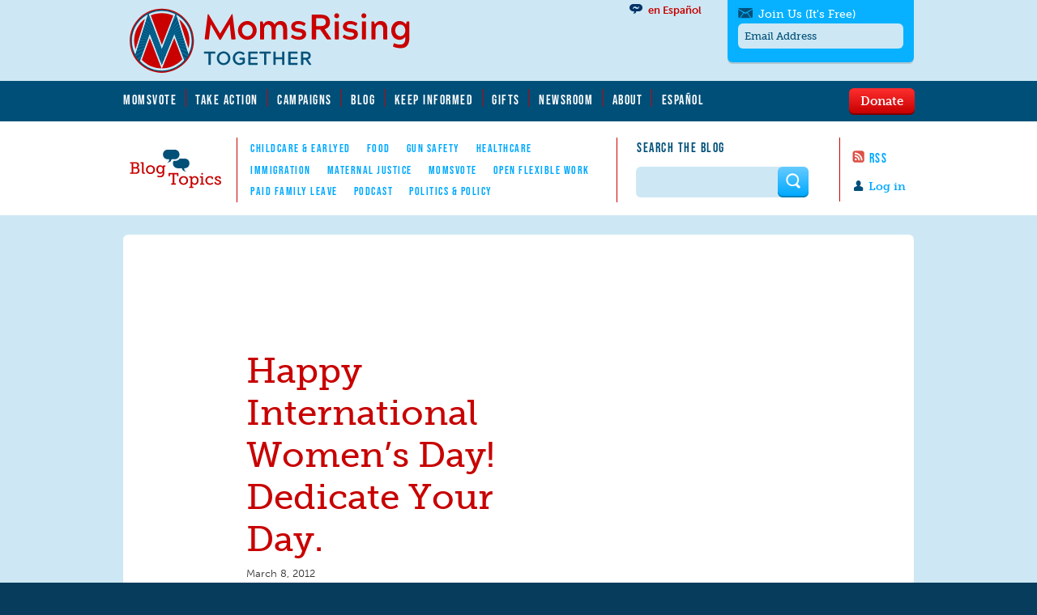

--- FILE ---
content_type: text/javascript
request_url: https://www.momsrising.org/sites/default/files/js/js_tonBUmCokyOSJKw44WAvOikEh7wC3sJyS_esl3gnkKg.js
body_size: 14700
content:
// Generated by CoffeeScript 1.6.2
/*
jQuery Waypoints - v2.0.4
Copyright (c) 2011-2014 Caleb Troughton
Dual licensed under the MIT license and GPL license.
https://github.com/imakewebthings/jquery-waypoints/blob/master/licenses.txt
*/
(function(){var t=[].indexOf||function(t){for(var e=0,n=this.length;e<n;e++){if(e in this&&this[e]===t)return e}return-1},e=[].slice;(function(t,e){if(typeof define==="function"&&define.amd){return define("waypoints",["jquery"],function(n){return e(n,t)})}else{return e(t.jQuery,t)}})(this,function(n,r){var i,o,l,s,f,u,c,a,h,d,p,y,v,w,g,m;i=n(r);a=t.call(r,"ontouchstart")>=0;s={horizontal:{},vertical:{}};f=1;c={};u="waypoints-context-id";p="resize.waypoints";y="scroll.waypoints";v=1;w="waypoints-waypoint-ids";g="waypoint";m="waypoints";o=function(){function t(t){var e=this;this.$element=t;this.element=t[0];this.didResize=false;this.didScroll=false;this.id="context"+f++;this.oldScroll={x:t.scrollLeft(),y:t.scrollTop()};this.waypoints={horizontal:{},vertical:{}};this.element[u]=this.id;c[this.id]=this;t.bind(y,function(){var t;if(!(e.didScroll||a)){e.didScroll=true;t=function(){e.doScroll();return e.didScroll=false};return r.setTimeout(t,n[m].settings.scrollThrottle)}});t.bind(p,function(){var t;if(!e.didResize){e.didResize=true;t=function(){n[m]("refresh");return e.didResize=false};return r.setTimeout(t,n[m].settings.resizeThrottle)}})}t.prototype.doScroll=function(){var t,e=this;t={horizontal:{newScroll:this.$element.scrollLeft(),oldScroll:this.oldScroll.x,forward:"right",backward:"left"},vertical:{newScroll:this.$element.scrollTop(),oldScroll:this.oldScroll.y,forward:"down",backward:"up"}};if(a&&(!t.vertical.oldScroll||!t.vertical.newScroll)){n[m]("refresh")}n.each(t,function(t,r){var i,o,l;l=[];o=r.newScroll>r.oldScroll;i=o?r.forward:r.backward;n.each(e.waypoints[t],function(t,e){var n,i;if(r.oldScroll<(n=e.offset)&&n<=r.newScroll){return l.push(e)}else if(r.newScroll<(i=e.offset)&&i<=r.oldScroll){return l.push(e)}});l.sort(function(t,e){return t.offset-e.offset});if(!o){l.reverse()}return n.each(l,function(t,e){if(e.options.continuous||t===l.length-1){return e.trigger([i])}})});return this.oldScroll={x:t.horizontal.newScroll,y:t.vertical.newScroll}};t.prototype.refresh=function(){var t,e,r,i=this;r=n.isWindow(this.element);e=this.$element.offset();this.doScroll();t={horizontal:{contextOffset:r?0:e.left,contextScroll:r?0:this.oldScroll.x,contextDimension:this.$element.width(),oldScroll:this.oldScroll.x,forward:"right",backward:"left",offsetProp:"left"},vertical:{contextOffset:r?0:e.top,contextScroll:r?0:this.oldScroll.y,contextDimension:r?n[m]("viewportHeight"):this.$element.height(),oldScroll:this.oldScroll.y,forward:"down",backward:"up",offsetProp:"top"}};return n.each(t,function(t,e){return n.each(i.waypoints[t],function(t,r){var i,o,l,s,f;i=r.options.offset;l=r.offset;o=n.isWindow(r.element)?0:r.$element.offset()[e.offsetProp];if(n.isFunction(i)){i=i.apply(r.element)}else if(typeof i==="string"){i=parseFloat(i);if(r.options.offset.indexOf("%")>-1){i=Math.ceil(e.contextDimension*i/100)}}r.offset=o-e.contextOffset+e.contextScroll-i;if(r.options.onlyOnScroll&&l!=null||!r.enabled){return}if(l!==null&&l<(s=e.oldScroll)&&s<=r.offset){return r.trigger([e.backward])}else if(l!==null&&l>(f=e.oldScroll)&&f>=r.offset){return r.trigger([e.forward])}else if(l===null&&e.oldScroll>=r.offset){return r.trigger([e.forward])}})})};t.prototype.checkEmpty=function(){if(n.isEmptyObject(this.waypoints.horizontal)&&n.isEmptyObject(this.waypoints.vertical)){this.$element.unbind([p,y].join(" "));return delete c[this.id]}};return t}();l=function(){function t(t,e,r){var i,o;r=n.extend({},n.fn[g].defaults,r);if(r.offset==="bottom-in-view"){r.offset=function(){var t;t=n[m]("viewportHeight");if(!n.isWindow(e.element)){t=e.$element.height()}return t-n(this).outerHeight()}}this.$element=t;this.element=t[0];this.axis=r.horizontal?"horizontal":"vertical";this.callback=r.handler;this.context=e;this.enabled=r.enabled;this.id="waypoints"+v++;this.offset=null;this.options=r;e.waypoints[this.axis][this.id]=this;s[this.axis][this.id]=this;i=(o=this.element[w])!=null?o:[];i.push(this.id);this.element[w]=i}t.prototype.trigger=function(t){if(!this.enabled){return}if(this.callback!=null){this.callback.apply(this.element,t)}if(this.options.triggerOnce){return this.destroy()}};t.prototype.disable=function(){return this.enabled=false};t.prototype.enable=function(){this.context.refresh();return this.enabled=true};t.prototype.destroy=function(){delete s[this.axis][this.id];delete this.context.waypoints[this.axis][this.id];return this.context.checkEmpty()};t.getWaypointsByElement=function(t){var e,r;r=t[w];if(!r){return[]}e=n.extend({},s.horizontal,s.vertical);return n.map(r,function(t){return e[t]})};return t}();d={init:function(t,e){var r;if(e==null){e={}}if((r=e.handler)==null){e.handler=t}this.each(function(){var t,r,i,s;t=n(this);i=(s=e.context)!=null?s:n.fn[g].defaults.context;if(!n.isWindow(i)){i=t.closest(i)}i=n(i);r=c[i[0][u]];if(!r){r=new o(i)}return new l(t,r,e)});n[m]("refresh");return this},disable:function(){return d._invoke.call(this,"disable")},enable:function(){return d._invoke.call(this,"enable")},destroy:function(){return d._invoke.call(this,"destroy")},prev:function(t,e){return d._traverse.call(this,t,e,function(t,e,n){if(e>0){return t.push(n[e-1])}})},next:function(t,e){return d._traverse.call(this,t,e,function(t,e,n){if(e<n.length-1){return t.push(n[e+1])}})},_traverse:function(t,e,i){var o,l;if(t==null){t="vertical"}if(e==null){e=r}l=h.aggregate(e);o=[];this.each(function(){var e;e=n.inArray(this,l[t]);return i(o,e,l[t])});return this.pushStack(o)},_invoke:function(t){this.each(function(){var e;e=l.getWaypointsByElement(this);return n.each(e,function(e,n){n[t]();return true})});return this}};n.fn[g]=function(){var t,r;r=arguments[0],t=2<=arguments.length?e.call(arguments,1):[];if(d[r]){return d[r].apply(this,t)}else if(n.isFunction(r)){return d.init.apply(this,arguments)}else if(n.isPlainObject(r)){return d.init.apply(this,[null,r])}else if(!r){return n.error("jQuery Waypoints needs a callback function or handler option.")}else{return n.error("The "+r+" method does not exist in jQuery Waypoints.")}};n.fn[g].defaults={context:r,continuous:true,enabled:true,horizontal:false,offset:0,triggerOnce:false};h={refresh:function(){return n.each(c,function(t,e){return e.refresh()})},viewportHeight:function(){var t;return(t=r.innerHeight)!=null?t:i.height()},aggregate:function(t){var e,r,i;e=s;if(t){e=(i=c[n(t)[0][u]])!=null?i.waypoints:void 0}if(!e){return[]}r={horizontal:[],vertical:[]};n.each(r,function(t,i){n.each(e[t],function(t,e){return i.push(e)});i.sort(function(t,e){return t.offset-e.offset});r[t]=n.map(i,function(t){return t.element});return r[t]=n.unique(r[t])});return r},above:function(t){if(t==null){t=r}return h._filter(t,"vertical",function(t,e){return e.offset<=t.oldScroll.y})},below:function(t){if(t==null){t=r}return h._filter(t,"vertical",function(t,e){return e.offset>t.oldScroll.y})},left:function(t){if(t==null){t=r}return h._filter(t,"horizontal",function(t,e){return e.offset<=t.oldScroll.x})},right:function(t){if(t==null){t=r}return h._filter(t,"horizontal",function(t,e){return e.offset>t.oldScroll.x})},enable:function(){return h._invoke("enable")},disable:function(){return h._invoke("disable")},destroy:function(){return h._invoke("destroy")},extendFn:function(t,e){return d[t]=e},_invoke:function(t){var e;e=n.extend({},s.vertical,s.horizontal);return n.each(e,function(e,n){n[t]();return true})},_filter:function(t,e,r){var i,o;i=c[n(t)[0][u]];if(!i){return[]}o=[];n.each(i.waypoints[e],function(t,e){if(r(i,e)){return o.push(e)}});o.sort(function(t,e){return t.offset-e.offset});return n.map(o,function(t){return t.element})}};n[m]=function(){var t,n;n=arguments[0],t=2<=arguments.length?e.call(arguments,1):[];if(h[n]){return h[n].apply(null,t)}else{return h.aggregate.call(null,n)}};n[m].settings={resizeThrottle:100,scrollThrottle:30};return i.load(function(){return n[m]("refresh")})})}).call(this);;
/*!
 * Masonry PACKAGED v3.1.4
 * Cascading grid layout library
 * http://masonry.desandro.com
 * MIT License
 * by David DeSandro
 */

(function(t){function e(){}function i(t){function i(e){e.prototype.option||(e.prototype.option=function(e){t.isPlainObject(e)&&(this.options=t.extend(!0,this.options,e))})}function o(e,i){t.fn[e]=function(o){if("string"==typeof o){for(var s=n.call(arguments,1),a=0,h=this.length;h>a;a++){var p=this[a],u=t.data(p,e);if(u)if(t.isFunction(u[o])&&"_"!==o.charAt(0)){var f=u[o].apply(u,s);if(void 0!==f)return f}else r("no such method '"+o+"' for "+e+" instance");else r("cannot call methods on "+e+" prior to initialization; "+"attempted to call '"+o+"'")}return this}return this.each(function(){var n=t.data(this,e);n?(n.option(o),n._init()):(n=new i(this,o),t.data(this,e,n))})}}if(t){var r="undefined"==typeof console?e:function(t){console.error(t)};return t.bridget=function(t,e){i(e),o(t,e)},t.bridget}}var n=Array.prototype.slice;"function"==typeof define&&define.amd?define("jquery-bridget/jquery.bridget",["jquery"],i):i(t.jQuery)})(window),function(t){function e(e){var i=t.event;return i.target=i.target||i.srcElement||e,i}var i=document.documentElement,n=function(){};i.addEventListener?n=function(t,e,i){t.addEventListener(e,i,!1)}:i.attachEvent&&(n=function(t,i,n){t[i+n]=n.handleEvent?function(){var i=e(t);n.handleEvent.call(n,i)}:function(){var i=e(t);n.call(t,i)},t.attachEvent("on"+i,t[i+n])});var o=function(){};i.removeEventListener?o=function(t,e,i){t.removeEventListener(e,i,!1)}:i.detachEvent&&(o=function(t,e,i){t.detachEvent("on"+e,t[e+i]);try{delete t[e+i]}catch(n){t[e+i]=void 0}});var r={bind:n,unbind:o};"function"==typeof define&&define.amd?define("eventie/eventie",r):"object"==typeof exports?module.exports=r:t.eventie=r}(this),function(t){function e(t){"function"==typeof t&&(e.isReady?t():r.push(t))}function i(t){var i="readystatechange"===t.type&&"complete"!==o.readyState;if(!e.isReady&&!i){e.isReady=!0;for(var n=0,s=r.length;s>n;n++){var a=r[n];a()}}}function n(n){return n.bind(o,"DOMContentLoaded",i),n.bind(o,"readystatechange",i),n.bind(t,"load",i),e}var o=t.document,r=[];e.isReady=!1,"function"==typeof define&&define.amd?(e.isReady="function"==typeof requirejs,define("doc-ready/doc-ready",["eventie/eventie"],n)):t.docReady=n(t.eventie)}(this),function(){function t(){}function e(t,e){for(var i=t.length;i--;)if(t[i].listener===e)return i;return-1}function i(t){return function(){return this[t].apply(this,arguments)}}var n=t.prototype,o=this,r=o.EventEmitter;n.getListeners=function(t){var e,i,n=this._getEvents();if(t instanceof RegExp){e={};for(i in n)n.hasOwnProperty(i)&&t.test(i)&&(e[i]=n[i])}else e=n[t]||(n[t]=[]);return e},n.flattenListeners=function(t){var e,i=[];for(e=0;t.length>e;e+=1)i.push(t[e].listener);return i},n.getListenersAsObject=function(t){var e,i=this.getListeners(t);return i instanceof Array&&(e={},e[t]=i),e||i},n.addListener=function(t,i){var n,o=this.getListenersAsObject(t),r="object"==typeof i;for(n in o)o.hasOwnProperty(n)&&-1===e(o[n],i)&&o[n].push(r?i:{listener:i,once:!1});return this},n.on=i("addListener"),n.addOnceListener=function(t,e){return this.addListener(t,{listener:e,once:!0})},n.once=i("addOnceListener"),n.defineEvent=function(t){return this.getListeners(t),this},n.defineEvents=function(t){for(var e=0;t.length>e;e+=1)this.defineEvent(t[e]);return this},n.removeListener=function(t,i){var n,o,r=this.getListenersAsObject(t);for(o in r)r.hasOwnProperty(o)&&(n=e(r[o],i),-1!==n&&r[o].splice(n,1));return this},n.off=i("removeListener"),n.addListeners=function(t,e){return this.manipulateListeners(!1,t,e)},n.removeListeners=function(t,e){return this.manipulateListeners(!0,t,e)},n.manipulateListeners=function(t,e,i){var n,o,r=t?this.removeListener:this.addListener,s=t?this.removeListeners:this.addListeners;if("object"!=typeof e||e instanceof RegExp)for(n=i.length;n--;)r.call(this,e,i[n]);else for(n in e)e.hasOwnProperty(n)&&(o=e[n])&&("function"==typeof o?r.call(this,n,o):s.call(this,n,o));return this},n.removeEvent=function(t){var e,i=typeof t,n=this._getEvents();if("string"===i)delete n[t];else if(t instanceof RegExp)for(e in n)n.hasOwnProperty(e)&&t.test(e)&&delete n[e];else delete this._events;return this},n.removeAllListeners=i("removeEvent"),n.emitEvent=function(t,e){var i,n,o,r,s=this.getListenersAsObject(t);for(o in s)if(s.hasOwnProperty(o))for(n=s[o].length;n--;)i=s[o][n],i.once===!0&&this.removeListener(t,i.listener),r=i.listener.apply(this,e||[]),r===this._getOnceReturnValue()&&this.removeListener(t,i.listener);return this},n.trigger=i("emitEvent"),n.emit=function(t){var e=Array.prototype.slice.call(arguments,1);return this.emitEvent(t,e)},n.setOnceReturnValue=function(t){return this._onceReturnValue=t,this},n._getOnceReturnValue=function(){return this.hasOwnProperty("_onceReturnValue")?this._onceReturnValue:!0},n._getEvents=function(){return this._events||(this._events={})},t.noConflict=function(){return o.EventEmitter=r,t},"function"==typeof define&&define.amd?define("eventEmitter/EventEmitter",[],function(){return t}):"object"==typeof module&&module.exports?module.exports=t:this.EventEmitter=t}.call(this),function(t){function e(t){if(t){if("string"==typeof n[t])return t;t=t.charAt(0).toUpperCase()+t.slice(1);for(var e,o=0,r=i.length;r>o;o++)if(e=i[o]+t,"string"==typeof n[e])return e}}var i="Webkit Moz ms Ms O".split(" "),n=document.documentElement.style;"function"==typeof define&&define.amd?define("get-style-property/get-style-property",[],function(){return e}):"object"==typeof exports?module.exports=e:t.getStyleProperty=e}(window),function(t){function e(t){var e=parseFloat(t),i=-1===t.indexOf("%")&&!isNaN(e);return i&&e}function i(){for(var t={width:0,height:0,innerWidth:0,innerHeight:0,outerWidth:0,outerHeight:0},e=0,i=s.length;i>e;e++){var n=s[e];t[n]=0}return t}function n(t){function n(t){if("string"==typeof t&&(t=document.querySelector(t)),t&&"object"==typeof t&&t.nodeType){var n=r(t);if("none"===n.display)return i();var o={};o.width=t.offsetWidth,o.height=t.offsetHeight;for(var u=o.isBorderBox=!(!p||!n[p]||"border-box"!==n[p]),f=0,c=s.length;c>f;f++){var d=s[f],l=n[d];l=a(t,l);var m=parseFloat(l);o[d]=isNaN(m)?0:m}var y=o.paddingLeft+o.paddingRight,g=o.paddingTop+o.paddingBottom,v=o.marginLeft+o.marginRight,b=o.marginTop+o.marginBottom,_=o.borderLeftWidth+o.borderRightWidth,E=o.borderTopWidth+o.borderBottomWidth,L=u&&h,x=e(n.width);x!==!1&&(o.width=x+(L?0:y+_));var z=e(n.height);return z!==!1&&(o.height=z+(L?0:g+E)),o.innerWidth=o.width-(y+_),o.innerHeight=o.height-(g+E),o.outerWidth=o.width+v,o.outerHeight=o.height+b,o}}function a(t,e){if(o||-1===e.indexOf("%"))return e;var i=t.style,n=i.left,r=t.runtimeStyle,s=r&&r.left;return s&&(r.left=t.currentStyle.left),i.left=e,e=i.pixelLeft,i.left=n,s&&(r.left=s),e}var h,p=t("boxSizing");return function(){if(p){var t=document.createElement("div");t.style.width="200px",t.style.padding="1px 2px 3px 4px",t.style.borderStyle="solid",t.style.borderWidth="1px 2px 3px 4px",t.style[p]="border-box";var i=document.body||document.documentElement;i.appendChild(t);var n=r(t);h=200===e(n.width),i.removeChild(t)}}(),n}var o=t.getComputedStyle,r=o?function(t){return o(t,null)}:function(t){return t.currentStyle},s=["paddingLeft","paddingRight","paddingTop","paddingBottom","marginLeft","marginRight","marginTop","marginBottom","borderLeftWidth","borderRightWidth","borderTopWidth","borderBottomWidth"];"function"==typeof define&&define.amd?define("get-size/get-size",["get-style-property/get-style-property"],n):"object"==typeof exports?module.exports=n(require("get-style-property")):t.getSize=n(t.getStyleProperty)}(window),function(t,e){function i(t,e){return t[a](e)}function n(t){if(!t.parentNode){var e=document.createDocumentFragment();e.appendChild(t)}}function o(t,e){n(t);for(var i=t.parentNode.querySelectorAll(e),o=0,r=i.length;r>o;o++)if(i[o]===t)return!0;return!1}function r(t,e){return n(t),i(t,e)}var s,a=function(){if(e.matchesSelector)return"matchesSelector";for(var t=["webkit","moz","ms","o"],i=0,n=t.length;n>i;i++){var o=t[i],r=o+"MatchesSelector";if(e[r])return r}}();if(a){var h=document.createElement("div"),p=i(h,"div");s=p?i:r}else s=o;"function"==typeof define&&define.amd?define("matches-selector/matches-selector",[],function(){return s}):window.matchesSelector=s}(this,Element.prototype),function(t){function e(t,e){for(var i in e)t[i]=e[i];return t}function i(t){for(var e in t)return!1;return e=null,!0}function n(t){return t.replace(/([A-Z])/g,function(t){return"-"+t.toLowerCase()})}function o(t,o,r){function a(t,e){t&&(this.element=t,this.layout=e,this.position={x:0,y:0},this._create())}var h=r("transition"),p=r("transform"),u=h&&p,f=!!r("perspective"),c={WebkitTransition:"webkitTransitionEnd",MozTransition:"transitionend",OTransition:"otransitionend",transition:"transitionend"}[h],d=["transform","transition","transitionDuration","transitionProperty"],l=function(){for(var t={},e=0,i=d.length;i>e;e++){var n=d[e],o=r(n);o&&o!==n&&(t[n]=o)}return t}();e(a.prototype,t.prototype),a.prototype._create=function(){this._transn={ingProperties:{},clean:{},onEnd:{}},this.css({position:"absolute"})},a.prototype.handleEvent=function(t){var e="on"+t.type;this[e]&&this[e](t)},a.prototype.getSize=function(){this.size=o(this.element)},a.prototype.css=function(t){var e=this.element.style;for(var i in t){var n=l[i]||i;e[n]=t[i]}},a.prototype.getPosition=function(){var t=s(this.element),e=this.layout.options,i=e.isOriginLeft,n=e.isOriginTop,o=parseInt(t[i?"left":"right"],10),r=parseInt(t[n?"top":"bottom"],10);o=isNaN(o)?0:o,r=isNaN(r)?0:r;var a=this.layout.size;o-=i?a.paddingLeft:a.paddingRight,r-=n?a.paddingTop:a.paddingBottom,this.position.x=o,this.position.y=r},a.prototype.layoutPosition=function(){var t=this.layout.size,e=this.layout.options,i={};e.isOriginLeft?(i.left=this.position.x+t.paddingLeft+"px",i.right=""):(i.right=this.position.x+t.paddingRight+"px",i.left=""),e.isOriginTop?(i.top=this.position.y+t.paddingTop+"px",i.bottom=""):(i.bottom=this.position.y+t.paddingBottom+"px",i.top=""),this.css(i),this.emitEvent("layout",[this])};var m=f?function(t,e){return"translate3d("+t+"px, "+e+"px, 0)"}:function(t,e){return"translate("+t+"px, "+e+"px)"};a.prototype._transitionTo=function(t,e){this.getPosition();var i=this.position.x,n=this.position.y,o=parseInt(t,10),r=parseInt(e,10),s=o===this.position.x&&r===this.position.y;if(this.setPosition(t,e),s&&!this.isTransitioning)return this.layoutPosition(),void 0;var a=t-i,h=e-n,p={},u=this.layout.options;a=u.isOriginLeft?a:-a,h=u.isOriginTop?h:-h,p.transform=m(a,h),this.transition({to:p,onTransitionEnd:{transform:this.layoutPosition},isCleaning:!0})},a.prototype.goTo=function(t,e){this.setPosition(t,e),this.layoutPosition()},a.prototype.moveTo=u?a.prototype._transitionTo:a.prototype.goTo,a.prototype.setPosition=function(t,e){this.position.x=parseInt(t,10),this.position.y=parseInt(e,10)},a.prototype._nonTransition=function(t){this.css(t.to),t.isCleaning&&this._removeStyles(t.to);for(var e in t.onTransitionEnd)t.onTransitionEnd[e].call(this)},a.prototype._transition=function(t){if(!parseFloat(this.layout.options.transitionDuration))return this._nonTransition(t),void 0;var e=this._transn;for(var i in t.onTransitionEnd)e.onEnd[i]=t.onTransitionEnd[i];for(i in t.to)e.ingProperties[i]=!0,t.isCleaning&&(e.clean[i]=!0);if(t.from){this.css(t.from);var n=this.element.offsetHeight;n=null}this.enableTransition(t.to),this.css(t.to),this.isTransitioning=!0};var y=p&&n(p)+",opacity";a.prototype.enableTransition=function(){this.isTransitioning||(this.css({transitionProperty:y,transitionDuration:this.layout.options.transitionDuration}),this.element.addEventListener(c,this,!1))},a.prototype.transition=a.prototype[h?"_transition":"_nonTransition"],a.prototype.onwebkitTransitionEnd=function(t){this.ontransitionend(t)},a.prototype.onotransitionend=function(t){this.ontransitionend(t)};var g={"-webkit-transform":"transform","-moz-transform":"transform","-o-transform":"transform"};a.prototype.ontransitionend=function(t){if(t.target===this.element){var e=this._transn,n=g[t.propertyName]||t.propertyName;if(delete e.ingProperties[n],i(e.ingProperties)&&this.disableTransition(),n in e.clean&&(this.element.style[t.propertyName]="",delete e.clean[n]),n in e.onEnd){var o=e.onEnd[n];o.call(this),delete e.onEnd[n]}this.emitEvent("transitionEnd",[this])}},a.prototype.disableTransition=function(){this.removeTransitionStyles(),this.element.removeEventListener(c,this,!1),this.isTransitioning=!1},a.prototype._removeStyles=function(t){var e={};for(var i in t)e[i]="";this.css(e)};var v={transitionProperty:"",transitionDuration:""};return a.prototype.removeTransitionStyles=function(){this.css(v)},a.prototype.removeElem=function(){this.element.parentNode.removeChild(this.element),this.emitEvent("remove",[this])},a.prototype.remove=function(){if(!h||!parseFloat(this.layout.options.transitionDuration))return this.removeElem(),void 0;var t=this;this.on("transitionEnd",function(){return t.removeElem(),!0}),this.hide()},a.prototype.reveal=function(){delete this.isHidden,this.css({display:""});var t=this.layout.options;this.transition({from:t.hiddenStyle,to:t.visibleStyle,isCleaning:!0})},a.prototype.hide=function(){this.isHidden=!0,this.css({display:""});var t=this.layout.options;this.transition({from:t.visibleStyle,to:t.hiddenStyle,isCleaning:!0,onTransitionEnd:{opacity:function(){this.isHidden&&this.css({display:"none"})}}})},a.prototype.destroy=function(){this.css({position:"",left:"",right:"",top:"",bottom:"",transition:"",transform:""})},a}var r=document.defaultView,s=r&&r.getComputedStyle?function(t){return r.getComputedStyle(t,null)}:function(t){return t.currentStyle};"function"==typeof define&&define.amd?define("outlayer/item",["eventEmitter/EventEmitter","get-size/get-size","get-style-property/get-style-property"],o):(t.Outlayer={},t.Outlayer.Item=o(t.EventEmitter,t.getSize,t.getStyleProperty))}(window),function(t){function e(t,e){for(var i in e)t[i]=e[i];return t}function i(t){return"[object Array]"===f.call(t)}function n(t){var e=[];if(i(t))e=t;else if(t&&"number"==typeof t.length)for(var n=0,o=t.length;o>n;n++)e.push(t[n]);else e.push(t);return e}function o(t,e){var i=d(e,t);-1!==i&&e.splice(i,1)}function r(t){return t.replace(/(.)([A-Z])/g,function(t,e,i){return e+"-"+i}).toLowerCase()}function s(i,s,f,d,l,m){function y(t,i){if("string"==typeof t&&(t=a.querySelector(t)),!t||!c(t))return h&&h.error("Bad "+this.constructor.namespace+" element: "+t),void 0;this.element=t,this.options=e({},this.options),this.option(i);var n=++v;this.element.outlayerGUID=n,b[n]=this,this._create(),this.options.isInitLayout&&this.layout()}function g(t,i){t.prototype[i]=e({},y.prototype[i])}var v=0,b={};return y.namespace="outlayer",y.Item=m,y.prototype.options={containerStyle:{position:"relative"},isInitLayout:!0,isOriginLeft:!0,isOriginTop:!0,isResizeBound:!0,transitionDuration:"0.4s",hiddenStyle:{opacity:0,transform:"scale(0.001)"},visibleStyle:{opacity:1,transform:"scale(1)"}},e(y.prototype,f.prototype),y.prototype.option=function(t){e(this.options,t)},y.prototype._create=function(){this.reloadItems(),this.stamps=[],this.stamp(this.options.stamp),e(this.element.style,this.options.containerStyle),this.options.isResizeBound&&this.bindResize()},y.prototype.reloadItems=function(){this.items=this._itemize(this.element.children)},y.prototype._itemize=function(t){for(var e=this._filterFindItemElements(t),i=this.constructor.Item,n=[],o=0,r=e.length;r>o;o++){var s=e[o],a=new i(s,this);n.push(a)}return n},y.prototype._filterFindItemElements=function(t){t=n(t);for(var e=this.options.itemSelector,i=[],o=0,r=t.length;r>o;o++){var s=t[o];if(c(s))if(e){l(s,e)&&i.push(s);for(var a=s.querySelectorAll(e),h=0,p=a.length;p>h;h++)i.push(a[h])}else i.push(s)}return i},y.prototype.getItemElements=function(){for(var t=[],e=0,i=this.items.length;i>e;e++)t.push(this.items[e].element);return t},y.prototype.layout=function(){this._resetLayout(),this._manageStamps();var t=void 0!==this.options.isLayoutInstant?this.options.isLayoutInstant:!this._isLayoutInited;this.layoutItems(this.items,t),this._isLayoutInited=!0},y.prototype._init=y.prototype.layout,y.prototype._resetLayout=function(){this.getSize()},y.prototype.getSize=function(){this.size=d(this.element)},y.prototype._getMeasurement=function(t,e){var i,n=this.options[t];n?("string"==typeof n?i=this.element.querySelector(n):c(n)&&(i=n),this[t]=i?d(i)[e]:n):this[t]=0},y.prototype.layoutItems=function(t,e){t=this._getItemsForLayout(t),this._layoutItems(t,e),this._postLayout()},y.prototype._getItemsForLayout=function(t){for(var e=[],i=0,n=t.length;n>i;i++){var o=t[i];o.isIgnored||e.push(o)}return e},y.prototype._layoutItems=function(t,e){function i(){n.emitEvent("layoutComplete",[n,t])}var n=this;if(!t||!t.length)return i(),void 0;this._itemsOn(t,"layout",i);for(var o=[],r=0,s=t.length;s>r;r++){var a=t[r],h=this._getItemLayoutPosition(a);h.item=a,h.isInstant=e||a.isLayoutInstant,o.push(h)}this._processLayoutQueue(o)},y.prototype._getItemLayoutPosition=function(){return{x:0,y:0}},y.prototype._processLayoutQueue=function(t){for(var e=0,i=t.length;i>e;e++){var n=t[e];this._positionItem(n.item,n.x,n.y,n.isInstant)}},y.prototype._positionItem=function(t,e,i,n){n?t.goTo(e,i):t.moveTo(e,i)},y.prototype._postLayout=function(){var t=this._getContainerSize();t&&(this._setContainerMeasure(t.width,!0),this._setContainerMeasure(t.height,!1))},y.prototype._getContainerSize=u,y.prototype._setContainerMeasure=function(t,e){if(void 0!==t){var i=this.size;i.isBorderBox&&(t+=e?i.paddingLeft+i.paddingRight+i.borderLeftWidth+i.borderRightWidth:i.paddingBottom+i.paddingTop+i.borderTopWidth+i.borderBottomWidth),t=Math.max(t,0),this.element.style[e?"width":"height"]=t+"px"}},y.prototype._itemsOn=function(t,e,i){function n(){return o++,o===r&&i.call(s),!0}for(var o=0,r=t.length,s=this,a=0,h=t.length;h>a;a++){var p=t[a];p.on(e,n)}},y.prototype.ignore=function(t){var e=this.getItem(t);e&&(e.isIgnored=!0)},y.prototype.unignore=function(t){var e=this.getItem(t);e&&delete e.isIgnored},y.prototype.stamp=function(t){if(t=this._find(t)){this.stamps=this.stamps.concat(t);for(var e=0,i=t.length;i>e;e++){var n=t[e];this.ignore(n)}}},y.prototype.unstamp=function(t){if(t=this._find(t))for(var e=0,i=t.length;i>e;e++){var n=t[e];o(n,this.stamps),this.unignore(n)}},y.prototype._find=function(t){return t?("string"==typeof t&&(t=this.element.querySelectorAll(t)),t=n(t)):void 0},y.prototype._manageStamps=function(){if(this.stamps&&this.stamps.length){this._getBoundingRect();for(var t=0,e=this.stamps.length;e>t;t++){var i=this.stamps[t];this._manageStamp(i)}}},y.prototype._getBoundingRect=function(){var t=this.element.getBoundingClientRect(),e=this.size;this._boundingRect={left:t.left+e.paddingLeft+e.borderLeftWidth,top:t.top+e.paddingTop+e.borderTopWidth,right:t.right-(e.paddingRight+e.borderRightWidth),bottom:t.bottom-(e.paddingBottom+e.borderBottomWidth)}},y.prototype._manageStamp=u,y.prototype._getElementOffset=function(t){var e=t.getBoundingClientRect(),i=this._boundingRect,n=d(t),o={left:e.left-i.left-n.marginLeft,top:e.top-i.top-n.marginTop,right:i.right-e.right-n.marginRight,bottom:i.bottom-e.bottom-n.marginBottom};return o},y.prototype.handleEvent=function(t){var e="on"+t.type;this[e]&&this[e](t)},y.prototype.bindResize=function(){this.isResizeBound||(i.bind(t,"resize",this),this.isResizeBound=!0)},y.prototype.unbindResize=function(){i.unbind(t,"resize",this),this.isResizeBound=!1},y.prototype.onresize=function(){function t(){e.resize(),delete e.resizeTimeout}this.resizeTimeout&&clearTimeout(this.resizeTimeout);var e=this;this.resizeTimeout=setTimeout(t,100)},y.prototype.resize=function(){var t=d(this.element),e=this.size&&t;e&&t.innerWidth===this.size.innerWidth||this.layout()},y.prototype.addItems=function(t){var e=this._itemize(t);return e.length&&(this.items=this.items.concat(e)),e},y.prototype.appended=function(t){var e=this.addItems(t);e.length&&(this.layoutItems(e,!0),this.reveal(e))},y.prototype.prepended=function(t){var e=this._itemize(t);if(e.length){var i=this.items.slice(0);this.items=e.concat(i),this._resetLayout(),this._manageStamps(),this.layoutItems(e,!0),this.reveal(e),this.layoutItems(i)}},y.prototype.reveal=function(t){var e=t&&t.length;if(e)for(var i=0;e>i;i++){var n=t[i];n.reveal()}},y.prototype.hide=function(t){var e=t&&t.length;if(e)for(var i=0;e>i;i++){var n=t[i];n.hide()}},y.prototype.getItem=function(t){for(var e=0,i=this.items.length;i>e;e++){var n=this.items[e];if(n.element===t)return n}},y.prototype.getItems=function(t){if(t&&t.length){for(var e=[],i=0,n=t.length;n>i;i++){var o=t[i],r=this.getItem(o);r&&e.push(r)}return e}},y.prototype.remove=function(t){t=n(t);var e=this.getItems(t);if(e&&e.length){this._itemsOn(e,"remove",function(){this.emitEvent("removeComplete",[this,e])});for(var i=0,r=e.length;r>i;i++){var s=e[i];s.remove(),o(s,this.items)}}},y.prototype.destroy=function(){var t=this.element.style;t.height="",t.position="",t.width="";for(var e=0,i=this.items.length;i>e;e++){var n=this.items[e];n.destroy()}this.unbindResize(),delete this.element.outlayerGUID,p&&p.removeData(this.element,this.constructor.namespace)},y.data=function(t){var e=t&&t.outlayerGUID;return e&&b[e]},y.create=function(t,i){function n(){y.apply(this,arguments)}return Object.create?n.prototype=Object.create(y.prototype):e(n.prototype,y.prototype),n.prototype.constructor=n,g(n,"options"),e(n.prototype.options,i),n.namespace=t,n.data=y.data,n.Item=function(){m.apply(this,arguments)},n.Item.prototype=new m,s(function(){for(var e=r(t),i=a.querySelectorAll(".js-"+e),o="data-"+e+"-options",s=0,u=i.length;u>s;s++){var f,c=i[s],d=c.getAttribute(o);try{f=d&&JSON.parse(d)}catch(l){h&&h.error("Error parsing "+o+" on "+c.nodeName.toLowerCase()+(c.id?"#"+c.id:"")+": "+l);continue}var m=new n(c,f);p&&p.data(c,t,m)}}),p&&p.bridget&&p.bridget(t,n),n},y.Item=m,y}var a=t.document,h=t.console,p=t.jQuery,u=function(){},f=Object.prototype.toString,c="object"==typeof HTMLElement?function(t){return t instanceof HTMLElement}:function(t){return t&&"object"==typeof t&&1===t.nodeType&&"string"==typeof t.nodeName},d=Array.prototype.indexOf?function(t,e){return t.indexOf(e)}:function(t,e){for(var i=0,n=t.length;n>i;i++)if(t[i]===e)return i;return-1};"function"==typeof define&&define.amd?define("outlayer/outlayer",["eventie/eventie","doc-ready/doc-ready","eventEmitter/EventEmitter","get-size/get-size","matches-selector/matches-selector","./item"],s):t.Outlayer=s(t.eventie,t.docReady,t.EventEmitter,t.getSize,t.matchesSelector,t.Outlayer.Item)}(window),function(t){function e(t,e){var n=t.create("masonry");return n.prototype._resetLayout=function(){this.getSize(),this._getMeasurement("columnWidth","outerWidth"),this._getMeasurement("gutter","outerWidth"),this.measureColumns();var t=this.cols;for(this.colYs=[];t--;)this.colYs.push(0);this.maxY=0},n.prototype.measureColumns=function(){if(this.getContainerWidth(),!this.columnWidth){var t=this.items[0],i=t&&t.element;this.columnWidth=i&&e(i).outerWidth||this.containerWidth}this.columnWidth+=this.gutter,this.cols=Math.floor((this.containerWidth+this.gutter)/this.columnWidth),this.cols=Math.max(this.cols,1)},n.prototype.getContainerWidth=function(){var t=this.options.isFitWidth?this.element.parentNode:this.element,i=e(t);this.containerWidth=i&&i.innerWidth},n.prototype._getItemLayoutPosition=function(t){t.getSize();var e=t.size.outerWidth%this.columnWidth,n=e&&1>e?"round":"ceil",o=Math[n](t.size.outerWidth/this.columnWidth);o=Math.min(o,this.cols);for(var r=this._getColGroup(o),s=Math.min.apply(Math,r),a=i(r,s),h={x:this.columnWidth*a,y:s},p=s+t.size.outerHeight,u=this.cols+1-r.length,f=0;u>f;f++)this.colYs[a+f]=p;return h},n.prototype._getColGroup=function(t){if(2>t)return this.colYs;for(var e=[],i=this.cols+1-t,n=0;i>n;n++){var o=this.colYs.slice(n,n+t);e[n]=Math.max.apply(Math,o)}return e},n.prototype._manageStamp=function(t){var i=e(t),n=this._getElementOffset(t),o=this.options.isOriginLeft?n.left:n.right,r=o+i.outerWidth,s=Math.floor(o/this.columnWidth);s=Math.max(0,s);var a=Math.floor(r/this.columnWidth);a-=r%this.columnWidth?0:1,a=Math.min(this.cols-1,a);for(var h=(this.options.isOriginTop?n.top:n.bottom)+i.outerHeight,p=s;a>=p;p++)this.colYs[p]=Math.max(h,this.colYs[p])},n.prototype._getContainerSize=function(){this.maxY=Math.max.apply(Math,this.colYs);var t={height:this.maxY};return this.options.isFitWidth&&(t.width=this._getContainerFitWidth()),t},n.prototype._getContainerFitWidth=function(){for(var t=0,e=this.cols;--e&&0===this.colYs[e];)t++;return(this.cols-t)*this.columnWidth-this.gutter},n.prototype.resize=function(){var t=this.containerWidth;this.getContainerWidth(),t!==this.containerWidth&&this.layout()},n}var i=Array.prototype.indexOf?function(t,e){return t.indexOf(e)}:function(t,e){for(var i=0,n=t.length;n>i;i++){var o=t[i];if(o===e)return i}return-1};"function"==typeof define&&define.amd?define(["outlayer/outlayer","get-size/get-size"],e):t.Masonry=e(t.Outlayer,t.getSize)}(window);;
// Smooth Scroll via CSS-Tricks: http://css-tricks.com/snippets/jquery/smooth-scrolling/

(function ($) {

  $(function() {
    $('a[href*=#]:not([href=#])').click(function() {
      if (location.pathname.replace(/^\//,'') == this.pathname.replace(/^\//,'') && location.hostname == this.hostname) {
        var target = $(this.hash);
        target = target.length ? target : $('[name=' + this.hash.slice(1) +']');
        if (target.length) {
          $('html,body').animate({
            scrollTop: target.offset().top
          }, 1000);
          return false;
        }
      }
    });
  });

})(jQuery);;
(function ($) {

    // This is some code for the off canvas nav
    // More info about this method here:
    // http://coding.smashingmagazine.com/2013/01/15/off-canvas-navigation-for-responsive-website/
    //
    // nate tweaked this 1/28/15 to account for disappearing menu due to iOS 8 resize events when scrolling
    var s,
    offcanvas = {
    
        settings: {
            button:         "#offcanvas--button",
            trigger_class:  "js-nav",
            open:           false
        },

        init: function() {
          s = this.settings;
          this.bindUIActions();
        },

        bindUIActions: function() {
            $(s.button).bind("click", function() {
                if (s.open == false) {
                    $(document.documentElement).addClass(s.trigger_class);
                    s.open = true;
                } else {
                    $(document.documentElement).removeClass(s.trigger_class);
                    s.open = false;
                }
            });
        },

        slide_out: function() {
            $(document.documentElement).removeClass(s.trigger_class);
            s.open = false;
        }     
    }

    $(document).ready( function() {
    
        offcanvas.init();
    	var win_width = $(window).width(); // grab initial window width so we can detect "real" resize
        $(window).resize(function() {
            if ($(window).width() != win_width) // iOS 8 trigger resize events when hiding / showing location bar - ignore them
            {
            	win_width = $(window).width();
            	offcanvas.slide_out(); // remove the offcanvas nav when resizing
            }
        });
    });

})(jQuery);;
(function ($) {
	
	// Simple Accordian
	var s,
	accordian = {

        settings: {
            button:         ".accordian-title"
        },

        init: function() {
          s = this.settings;
          this.bindUIActions();
        },

        bindUIActions: function() {
			$(s.button).bind("click", accordian.slide);
		},

		slide: function(event) {
			$(this).next().slideToggle('fast');
		}
	}

	$(document).ready( function() {
		accordian.init();
	});

})(jQuery);;
(function ($) {
	
	// simple tabs

	var s,
	tabs = {
	
        settings: {
            nav_item:       ".tabs--nav li",
            active_class: 	"active",
            tabs_item: 		".tabs",
            tabs_pane_item: ".tabs--pane"
        },

        init: function() {
          s = this.settings;
          this.bindUIActions();
        },

        bindUIActions: function() {
        	$(s.nav_item).bind("click", tabs.activate_label);
        	$(s.nav_item).bind("click", tabs.activate_tab);
    	},
    	activate_label: function(event) {
    	    $(this).siblings().removeClass(s.active_class);
			$(this).parents(s.tabs_item).find(s.tabs_pane_item).removeClass(s.active_class);
    	},
    	activate_tab: function(event) {
			var tabs_id = jQuery(this).attr('class');
			var tabs_id_pane = tabs_id.replace('-nav', '-pane');
			$(this).parents(s.tabs_item).find('.' + tabs_id_pane).addClass(s.active_class);
			$(this).addClass(s.active_class);
    	}
	}

	$(document).ready(function(){
		
		tabs.init();

	});

})(jQuery);
;

(function ($) {

    // This drops down the search form and puts the focus on the search input
    var s,
    searchShow = {
    
        settings: {
            button:         "#search--button",
            active_class:   "active",
            open_class:     "open",
            search:         ".block-search",
            input:          'input[type="search"]',
            open:           false
        },

        init: function() {
          s = this.settings;
          this.bindUIActions();
        },

        bindUIActions: function() {
            $(s.button).bind("click", function() {
                if (!s.open) {
                    searchShow.open();
                } else {
                    searchShow.hide();
                }
            });
        },

        open: function(item) {
            $(s.button).addClass(s.active_class);
            $(s.search).addClass(s.open_class);
            $(s.input).focus();
            s.open = true;
        },

        hide: function(item) {
            $(s.button).removeClass(s.active_class);
            $(s.search).removeClass(s.open_class);
            s.open = false;
        }     
    }

    $(document).ready( function() {
    
        searchShow.init();
    
        $(window).resize(function() {
            
            searchShow.hide(); // slides up the search when resizing

        });
    });

})(jQuery);;
(function ($) {
	
// This lets that sidebar with social media links follow you down the page
var s,
fixedSidebar = {

	settings: {
		sidebar: 				'#node_blog_post_full_group_fixed',
		stop: 					'#node_blog_post_full_group_footer',
		field_body: 			'#block-system-main .field--body',
		window_height: 			$.waypoints('viewportHeight'),
		window_width: 			$( window ).width(),
		breakpoint: 			940,
		field_body_height: 		0,
		sidebar_height:         0,
		scroll_position:     	0
	},

	init: function() {
	  s = this.settings;
	  this.bindUIActions();
	},

	calcHeights: function() {
		s.sidebar_height = $(s.sidebar).height() + 172;	// I don't know why we need to add the extra 172px, for somereason height is giving the wrong value
		s.field_body_height = $(s.field_body).height();
		s.scroll_position = $('html').scrollTop();
	},

	bindUIActions: function() {
		fixedSidebar.calcHeights();
		if (
			(s.window_width >= s.breakpoint) && 		// only do this on the desktop version of the site and ...
			(s.sidebar_height < s.window_height) && 	// the window is tall enough that the sidebar has space to move and ...
			(s.field_body_height > 100 ) &&				// the blog post is more then a few sentances and ...
			(s.scroll_position == 0 )				// the page is loaded at the top (and not in the middle where the sidebar is already fixed)
		){
				
			$(s.sidebar).waypoint(function(up) {
				$(s.sidebar).removeClass('fixed');
			});

			$(s.sidebar).waypoint(function(down) {
				$(s.sidebar).addClass('fixed');
			});

			$(s.stop).waypoint(function(up) { // 'unpark' while scrolling up
				$(s.sidebar).addClass('fixed');
				$(s.sidebar).removeClass('absolute');
				$(s.sidebar).css('margin-top', 0);
			});

			$(s.stop).waypoint(function(down) { // 'park' the sidebar at post footer
				$(s.sidebar).removeClass('fixed');
				$(s.sidebar).addClass('absolute');
				$(s.sidebar).css('margin-top', s.field_body_height + 50); // the 80px here is random, but necessary
			});
		}
	},

	resetIt: function() {
		$('#node_blog_post_full_group_fixed').addClass('reset');
	}
};


$(window).load(function() {
	fixedSidebar.init();

	// things can get real wonky, real fast, when you start resizing the browser. 
	// So I just turn everything off if people resize after load
	// this is inside the window load function, because i guess drupal resizes the window when your logged in
	$(window).resize(function() {
		fixedSidebar.resetIt();
	});
});





})(jQuery);
;
(function ($) {
    
    // Email capture form
    // It functions differently for mobile and desktop views - same markup, but different things happening
    var s,
    signup = {

        settings: {
            button: '#email--button',
            block: '#block-block-12',
            active_class: 'active',
            open_class: 'open',
            trigger: '#email_trigger #id_email',
            content_to_hide: '#block-block-12 .after-email',
            container: '#block-block-12 form',
            phone_number_field: '.phone_field',
            id_user_sms_opt_in_field: '.id_user_sms_opt_in',
            id_user_receive_phone_blast_field: '.id_user_receive_phone_blast',
            open: false
        },

        init: function() {
          s = this.settings;
          this.bindUIActions();
          
          // trigger change on phone_number_field in case it is pre-populated
          $(s.phone_number_field).trigger('change');
        },

        bindUIActions: function() {
        	$(s.phone_number_field).change(function(event) {
             	if ($(this).val() != "Mobile Phone")
            	{
            		$(s.id_user_sms_opt_in_field).val("1");
            		$(s.id_user_receive_phone_blast_field).val("true");
            	}
            });
            
            $(s.button).click(function(event) { 
                signup.toggleIt(s.block, s.open_class);
                signup.toggleIt(s.button, s.active_class);            
            });

            $(s.trigger).focus(function(event) { signup.openIt(s.content_to_hide, s.open_class) });

            $('body').click(function(event) {
                if (s.open) {
                    if (!$(event.target).closest(s.container).length) {
                        signup.closeIt(s.content_to_hide, s.open_class);
                    }
                }
            });
        },

        openIt: function(item, classes) {
            $(item).addClass(classes);
            s.open = true;
        },

        closeIt: function(item, classes) {
            $(item).removeClass(classes);
            s.open = false;
        },

        toggleIt: function(item, classes) {
            $(item).toggleClass(classes);
        }

    }

    $(document).ready( function() {
        signup.init();

        $(window).resize(function() {
            
            signup.closeIt(s.content_to_hide, s.open_class); // hide things when resizing

        });

    });

})(jQuery);;
(function ($) {

function masonry_init() {

	var breakpoint_medium = 940;
	var breakpoint_large = 1040;
	var w = window,
	    d = document,
	    e = d.documentElement,
	    g = d.getElementsByTagName('body')[0],
	    x = w.innerWidth || e.clientWidth || g.clientWidth,
	    y = w.innerHeight|| e.clientHeight|| g.clientHeight;

	//if ( x >= breakpoint_medium) { 			// only do this on the desktop version of the site

		var container = document.querySelector('.masonry-view .view-content');
		// initialize
		
		if (container)
		{
			var msnry = new Masonry( container, {
		  		itemSelector: '.views-row',
				columnWidth: container.querySelector('.views-row-first'),
		  		gutter: ".masonry-layout"
			});
		}
	//}
}


$(window).load(function() {
	masonry_init();
});

})(jQuery);;


--- FILE ---
content_type: text/plain
request_url: https://www.momsrising.org/sites/default/files/styles/square_thumbnail/public/file02z1SH?itok=eIjNzpF1
body_size: 4739
content:
���� JFIF      �� ;CREATOR: gd-jpeg v1.0 (using IJG JPEG v62), quality = 75
�� C 		
 $.' ",#(7),01444'9=82<.342�� C			2!!22222222222222222222222222222222222222222222222222��  � �" ��           	
�� �   } !1AQa"q2���#B��R��$3br�	
%&'()*456789:CDEFGHIJSTUVWXYZcdefghijstuvwxyz���������������������������������������������������������������������������        	
�� �  w !1AQaq"2�B����	#3R�br�
$4�%�&'()*56789:CDEFGHIJSTUVWXYZcdefghijstuvwxyz��������������������������������������������������������������������������   ? �мS��
p ��
 �@	�Z1K@�4�)1J(h�.(��%:��X�C$����I� ;�%q��ĭG\	�ԝ6E\���οe�8�y����Ɗ�~4kd�.��mĚ-�:jQ8[�&	}�R����b��xg�^��EX��d�<f=O��]� ���� �i�J ��i!��@�v(��v)8
 Z\P)q@���zӇJJ;P���O����&����R�=�U
H�ր5�I�/������׆x��&��	$C!��Xc��׭c���Z�����E®x�O�E]��N@:P����p�~�?�@������*1cm����˭H�<�c��g�R0�~��I���2;�t�"��$�,�6�<֘���gW��q��@�'�ph��ȯf�Oň-t[{-k͒h�Q0�+�3^U$��c% $��-d�rxu� }g�x�Mע�ap�z�q�V�|�kw}���sg+���e<׷��4:�B�Pe��p�@�E7�C@�KE H)E�( �b��
(�����+x���T^�ӥ�D���+�> x���)�(�U�s����VSǦ�Nwl���Ե������-�V�罾ӌķ�;���NA\`��� �������Xw�w��� ���Q_۸0�d.3���fs�ɠ�^����`\ջ$h�����ꅵ�ʌ�c]߇<5{��	#�ƀ8��&��a�rj��/�KF�FJ���ŵ�Y\���zWR��D��[�(�e�fPC�=)%YM�*�؊0+�K���Ū����z;������@���1��u�Y�:��W�$D��r�'(O��N���+y���`b�>��6�|A�++�p�m)/?�	�]	��~��j�op��J�J���
�f9X�D`�� ��P�)h��Z(�QK@�iJ �|O#�<ѵ෴�|� ?�^�[h!��p�Q���^��?�R��96r��F����1�8uT�,���4Qu	n F؇���]�*�۸8��2A�g��g�#��f��t \�f�
r=�6�C#	�'����FO�k��u�6�.��6D�}�@W���؆��x?1J�3J�N�G
Җ�mlm�DL 95�C(�R+}h�� b��i�0h �H��Ȯ#�zj�P]W Wg!"��W̅�:� �j�U�R��"�I;>���A�Im+]�����:�ҹ@�dTc�4`�Z0 
n#�}]�+֟@���y�T)�U��%�q�p�:�_�z��P�7(Ѻ�+�����=�4W�7�6)&�a�u��;zZcHd�&�5,(���uxS?�\k(�hsu�+�«ͭmF�$�'�gS������U�C���������Ɏ��[<���5��m��	�+�y�>2]� h��GI�*��9yY��5U��:&rOQ�Vu��c�6�9c�@���A-���dw���'�����o�r��kƼ����A����ض¼f�9+�����f�<�����wq��Y�k�j��f}2��$����B��1)ny�<����I	�[�.��`}� i�wR�����*�8$�my�Y�v�L��6J�Uuw���{��F��)5-�3sq�K�HG]�C/��^9x���;���G?,A�n�V����+i�%�����R0F:P�~Tmv87��>�(��ѿ�5�|I�O�I�w ���Z5)6�� V� u���p���`����h:��^"X�?C�VD�ќ���Aҧ��GU��h�#��tk4����f����U�+{� �+X�U"dF����U�Ds/�5� ��Ϛ�r�Ҁ5Ƭ�X��SG��8 W.�%��ѱ�I>��>��py�SkR�ǚ��NI�r�έ)�xa��/��4��[��# 9f��J-fg��AZ��3˖�:�u��ݹ�}h�Q�f9�:{AwԨ�h���g�W��ȍ���*Ś4�m՞W���� u?-�ґ��<~$� ���;
�񯃰� ��T��$Q� ����,`�Ԝs� �#�v��t �a�jÄ]OĒ���5ԖR���2?@��bߙ��eFs�sRZO[���j�ދl?�\��@]�}'m�=�9���.In �,��0�Muor<��\w��T�4{��`6!#�(�|[u����G�-���<����S;\\I+7'��,�lJ23�@D���>��V�	S' v�R*�4!p� S��̵WPr�@��30�G�֊�e��B��f� 􇘻uj2ōG�p��+1O���	3����N6���ۍ��HYB����Uާ-��@�̄u���͝� �t"!$�E�d`�I�k�wJ�F�InM s�[�.�$���ҫ�'�h\��Ĝ�J�k6���y�*��i%�R0�� c�{i�ƕ_l���'֢�����rig@��@Bc�VL1�Z3��`x#Ҁ;�7oe�Y$���ic���к��eѮ��d���Ձ ���<=�é��\D��Np{�5=�4���P��S�+���2��09F?7�Z�̸a�j��qi���n�jg��|��Bs��֛g�鮏k�K�H17_�+f�]Bv�">ۙ�?�>����K0V��[F)���}+�~,���å��ȿ������ú{�NCHA�,k�OU�W���.[2H�#=`(��|�G$���y@3�d�����i�U��p��	!���aW��r,��n9���$et_~���@�l��A����
��&��?1�h�4�#}̩�==(��cn�~jUa�_�zTG�o1z
v� <�b���G��w�_X�ܛb��5?�q��]ԙ��*7ʿ{�Z�,�{wh�%�Ԉ�`�nj	��P��W�c��%�j6!�"�;�Ŷ:��i���DA��t�k�S�m�,	�'�y��#���;���Fu�E��[ ��zKd|"�VS�Ƥ �"��mpq�Q��O)D�=��Y��q�O�G�'=(����*ʄ��Ez�����d��s�dt��:Gۼ@�,A��n��V�^BU��P[cy�@��^;q�qhg��|$�X��r[ř">����o-�W�/i��pdY.�|��?�X�'�$"Oܴ�t�ǭx��6�/�#I)c�c�hcQ���Ov�wҗ$�.xQ�+)�א���HQ�j�nN+Z'�L��p������W9�Z�o�X��d{�� 뤻M�ђ�uW�=�"E�S��j ���d%�]��=sZ��.$`H��P�`*��D� u�V߆���{+os�n�k9b��U���h�m:9�=��	�ClS��Is0�ݝA���yHw�OCQ^�]:g�U�^Y̒3��MG�dQnɧ�o�hGT�l�Μ�q�pݏ���J��W�^� ��nzSe@b�`T���J u��^��!�j��CRiŤ�g�+�
ϱ����;�x�&�u���9&��M+�e@�.$A�'Ҁ9	�~8�k0K� 5w�FF*�m��ⶆՄ�伹8"����(�@�р}kPo9�p;z���H\��Ƚ�)C:�ڸ���,l�{�K�s�x���m쓿?1ǽ{ϋ�L�����*��\ׁ+���({F�?rߥt�&�$(}����R���/�n����0c�4>���TuU qT�q�`��5�Wk6wu��G
}h�Ѵ�ֆ�e+7+�]dP��� +�S+Y�
�*s���Pl#��@�Rx�E.��Q@"O=��b��2�ؤN��̾X�����e"0䎴͎�*�L�*.�*5 !��܃�B���9�[1S��CP��8��
��}�ǽ*6�;�H�T��{�. v�%|��N���8�q�ް��!���� ���u�'�)��#���=(�$�o`YP���z��K[��X����evzט�.��к6�&T� ����׳#�s�s@��yuh���#�j-%���W��}������*������&�<���ã%� 4�8��@�3]��m|��!�#?���\��\mM��#[���[�)Ii�?�24"<��!\ � �,s�i�e�Q�M
�= oxJfM@��Ev�,Ǟ���^T�R���Wn��o�p(<9�(�3�8	�Q@��/�P]��[I��R�4gj��kw�(=�E"�S��I�q6)ҍ˜T����� ��=?J�H�i�wC��j���όր%���;S��s���~pá�ϙ��)$��e�����{� �C����^΢�!�n8�;Wρ��tr4R	a���r8���X�d�+�>(x�lm?�,&<��O���#č��/_f1�}�>��Mv�H�J���@g;̎y=*���)�z�J�ۀ;S�-!�(���R�>eE�14��ϵ F�'��\*M"����0���0����W���@��a^d�i���"k��J� �UP�1抄����(���BO5^��J(�h��� �j`zQE #�7�Q=袀+�ͲON�(& sT�b��E c�F�D$�h��)�@
��`J(�C�M1��(�ג���� ku���21GB~Z(��%x(�� ��